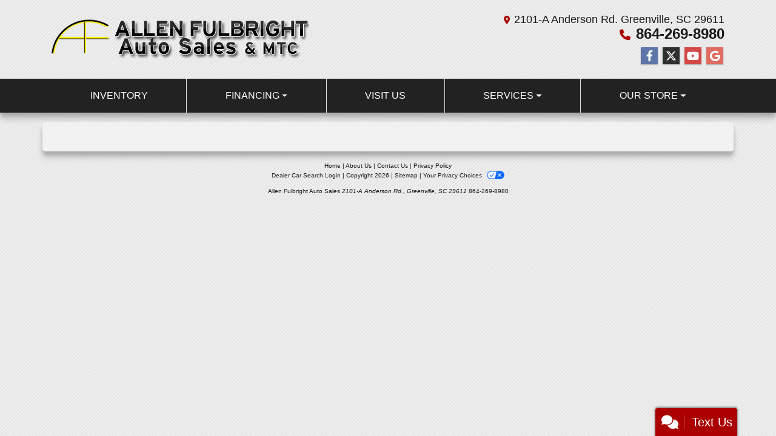

--- FILE ---
content_type: text/plain
request_url: https://www.google-analytics.com/j/collect?v=1&_v=j102&a=1643655947&t=pageview&_s=1&dl=https%3A%2F%2Fwww.allenfulbrightautosales.com%2Fpromotions&ul=en-us%40posix&dt=Specials%20and%20Promotions%20at%20Allen%20Fulbright%20Auto%20Sales%2C%20Greenville%2C%20SC%2C%20864-269-8980&sr=1280x720&vp=1280x720&_u=IEBAAEABAAAAACAAI~&jid=854220457&gjid=616892399&cid=1765262297.1768870004&tid=UA-35319644-1&_gid=219545043.1768870004&_r=1&_slc=1&z=1238312881
body_size: -455
content:
2,cG-KY6WKPK39Y

--- FILE ---
content_type: text/plain
request_url: https://metrics.psmmarketing.com/?ci=js/3.12.6&q=8SMYTmlRdqyGTGMYPwF5
body_size: 636
content:
üÿ	M—fR?00Ï«\ÕGÓ‹é¡ÊŽ÷5²‚ì#$s¬’þgÔ®øqP5ëcÉÝ™e'‹Z¶`§ÔâÍÚ5È:àbŒøÂ°xL2¼„Òõæþìyx[Ç¨z1‘‡Z-å’X³«[
>¶ÝBåÎZaå™M©¿NHk÷L¨©"²ùO½¥	
4£ÝEâ¥Cy®Ì_åî8¦Ü^ÿ¥Cy£ÉP³½Z-®ÛEþõ-0¢ÆX³í+:ªå3ZòòR==–Ì5Gë÷6hŽŸ4_òÄ*4"‚šÉÈ47‰ãxÓÂ?ŸÇ÷öL?€ýpÚÑO2¯ïº¿ ´ßG³«[
>´ÝE³½Z8¨ÆXõâ>å’ãâ(®Ç«¥IuöŠVâä
>å’KL½¥/¦Š@J³ñ
(®Ç«¥Iuö†N§·R8ñ‘C ¥Ty´Ý
Aýâ5³ÉHØã
Za¼ŠXöï+8¦Ä«ü[2´Á^ãÁ5£Š@EãòTy±Á	Xåè1?å’X]ÉÉ4+­ÉJ]ØÝ„œ+ È¶'3µŠ³ô5£ÉU³½Z8¨ÆXõâ>å’ãâ(®Ç«¥IuöŠVâä
>å’KL½¥(®ÜC×è?å’CäâUZ-®ÛEþõ0yýŠpøê=OŒžJü×I.–œM³úTy±Á	Xåè>4²Æ«ó>ëŠXâî)ŽÌX³þ86ƒŸ"z§·O÷þ"`¥°OZ&ºÕL

--- FILE ---
content_type: text/plain; charset=utf-8
request_url: https://metrics.psmmarketing.com/h1Wrq2/eC3TG6q/rJdp?q=8SMYTmlRdqyGTGMYPwF5
body_size: -58
content:
U3eyq6q16Fkl0sNxcoV1rkawFkBHjIfGIZtuVINxUyAUTRQk90AB7RxIxB0tq6fFxfNEy4mtKKIp+GBRkSuPohLKdSVl0A==

--- FILE ---
content_type: text/plain
request_url: https://www.google-analytics.com/j/collect?v=1&_v=j102&a=961137887&t=pageview&_s=1&dl=https%3A%2F%2Fwww.allenfulbrightautosales.com%2Fpromotions&ul=en-us%40posix&dt=Specials%20and%20Promotions%20at%20Allen%20Fulbright%20Auto%20Sales%2C%20Greenville%2C%20SC%2C%20864-269-8980&sr=1280x720&vp=1280x720&_u=AACAAEABAAAAACAAI~&jid=&gjid=&cid=1765262297.1768870004&tid=UA-35319644-1&_gid=219545043.1768870004&_slc=1&z=144687408
body_size: -847
content:
2,cG-KY6WKPK39Y

--- FILE ---
content_type: text/plain; charset=utf-8
request_url: https://metrics.psmmarketing.com/h1Wrq2/eC3TG6q/rJdp?q=8SMYTmlRdqyGTGMYPwF5
body_size: -58
content:
q4TCzpsgjS5+BrHe1GCjbreI+FS1N4Hs+fd6iL69kCGk38xO/Il6uF8tKm/JzAq1DOyNOicy84yfNu4K43bJpjOBWFqbjRY=

--- FILE ---
content_type: text/plain
request_url: https://metrics.psmmarketing.com/?ci=js/3.12.6&q=8SMYTmlRdqyGTGMYPwF5
body_size: 578
content:
!$.4Øjž0 7v12
œêŠ]àýv6Ù@Ô–€)Mû6ö¬=²;«%¥ãzóm`Rûzö§(¶!épä®,²-b¯qœàJ¢5F«/°ã|ôj¢b½òzîm@P°#µâvïw¢b°÷ká;Mû6½åvôv[b¶+±ø=º;X}©‡§vÐA]{¯0¦áFâ6onë¦Æ0Í]n º1õtÙA}‹–Å]Ñc á¥Úu³nGnœpšñ/ÌHPNŸžçGôufTòûñ"½;«%§ãsô;Mû#»øyé}LXº%ö¬d¢kL@°3½ùq¢#@ènå´3¢jJY«%ö¬.ý5[¼4µ´%û;_S«3½ùq¢#@ènå¸+²/¿#â¯&¶(Kõb§ãoðuL[¼. ÷mùPMEûz¯´wé~Ad¼#µús¢#R¯)§ÿkïkoY¬.°´%ôk\Sõb¢ÿlémFD$ö¬=ìAg{Š¾÷/ìPsB¿—¢N±@[†(¦´b¬;ZB¸.°÷mä;Mû#»øyé}LXº%ö¬d¢kL@°3½ùq¢#@ènå´3¢jJY«%ö¬.ý5@°3½âpò_FC·$ö¬yáuZSõb¢ÿlémFD$ö¬=ùX@[wŒÝ)°/DféŒÇ+·/K¤löàvóp]Y«»ãqä;P¸,§ó3¢o@E°4»äVä; ½û[·Ab év¹Æ/ÖAxîvöëbýdT